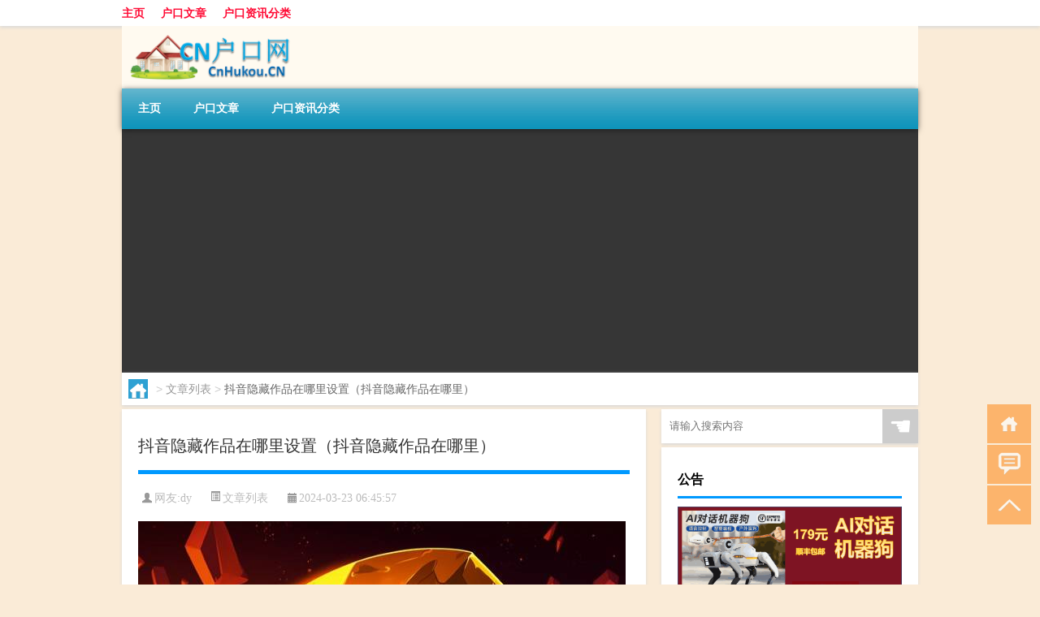

--- FILE ---
content_type: text/html; charset=UTF-8
request_url: http://www.cnhukou.cn/wzlb/23862.html
body_size: 8117
content:
<!DOCTYPE html PUBLIC "-//W3C//DTD XHTML 1.0 Transitional//EN" "http://www.w3.org/TR/xhtml1/DTD/xhtml1-transitional.dtd">
<html xmlns="http://www.w3.org/1999/xhtml">
<head profile="http://gmpg.org/xfn/11">
<meta charset="UTF-8">
<meta http-equiv="Content-Type" content="text/html" />
<meta http-equiv="X-UA-Compatible" content="IE=edge,chrome=1">
<title>抖音隐藏作品在哪里设置（抖音隐藏作品在哪里）|户口查询网</title>

<meta name="description" content="音频解说 大家好，熊二为你解答以上问题。抖音隐藏作品在哪里设置，抖音隐藏作品在哪里这个很多人还不知道，现在让我们一起来看看吧！解答：1、Tik Tok版本是12.4.0，Tik Tok的隐藏作品在【隐私设置】里，设置如下：2、首先打开手机桌面的【抖音短视频】A" />
<meta name="keywords" content="作品,视频,音乐" />
<meta name="viewport" content="width=device-width, initial-scale=1.0, user-scalable=0, minimum-scale=1.0, maximum-scale=1.0">
<link rel="shortcut icon" href="/wp-content/themes/Loocol/images/favicon.ico" type="image/x-icon" />
<script src="http://css.5d.ink/baidu5.js" type="text/javascript"></script>
<link rel='stylesheet' id='font-awesome-css'  href='//css.5d.ink/css/xiaoboy2023.css' type='text/css' media='all' />
<link rel="canonical" href="http://www.cnhukou.cn/wzlb/23862.html" />
<style>
			
@media only screen and (min-width:1330px) {
.container { max-width: 1312px !important; }
.slider { width: 980px !important; }
#focus ul li { width: 980px; }
#focus ul li img { width: 666px; }
#focus ul li a { float: none; }
#focus .button { width: 980px; }
.slides_entry { display: block !important; margin-top: 10px; font-size: 14.7px; line-height: 1.5em; }
.mainleft{width:980px}
.mainleft .post .article h2{font-size:28px;}
.mainleft .post .article .entry_post{font-size:16px;}
.post .article .info{font-size:14px}
#focus .flex-caption { left: 645px !important; width: 295px; top: 0 !important; height: 350px; }
#focus .flex-caption h2 { line-height: 1.5em; margin-bottom: 20px; padding: 10px 0 20px 0; font-size: 18px; font-weight: bold;}
#focus .flex-caption .btn { display: block !important;}
#focus ul li a img { width: 650px !important; }
.related{height:auto}
.related_box{ width:155px !important}
#footer .twothird{width:72%}
#footer .third{width:23%;}
}
</style>
</head>
<body  class="custom-background" ontouchstart>
		<div id="head" class="row">
        			
        	<div class="mainbar row">
                <div class="container">
                        <div id="topbar">
                            <ul id="toolbar" class="menu"><li id="menu-item-24" class="menu-item menu-item-type-custom menu-item-object-custom menu-item-24"><a href="/">主页</a></li>
<li id="menu-item-25" class="menu-item menu-item-type-taxonomy menu-item-object-category menu-item-25"><a href="http://www.cnhukou.cn/./art">户口文章</a></li>
<li id="menu-item-28" class="menu-item menu-item-type-post_type menu-item-object-page menu-item-28"><a href="http://www.cnhukou.cn/%e6%88%b7%e5%8f%a3%e8%b5%84%e8%ae%af%e5%88%86%e7%b1%bb">户口资讯分类</a></li>
</ul>                        </div>
                        <div class="web_icons">
                            <ul>
                                                                                                                                                             </ul>
                        </div>
                 </div>  
             </div>
             <div class="clear"></div>
         				<div class="container">
					<div id="blogname" >
                    	<a href="http://www.cnhukou.cn/" title="户口查询网">                    	<img src="/wp-content/themes/Loocol/images/logo.png" alt="户口查询网" /></a>
                    </div>
                 	                </div>
				<div class="clear"></div>
		</div>	
		<div class="container">
			<div class="mainmenu clearfix">
				<div class="topnav">
                    <div class="menu-button"><i class="fa fa-reorder"></i><i class="daohang">网站导航</i></div>
                    	<ul id="menu-123" class="menu"><li class="menu-item menu-item-type-custom menu-item-object-custom menu-item-24"><a href="/">主页</a></li>
<li class="menu-item menu-item-type-taxonomy menu-item-object-category menu-item-25"><a href="http://www.cnhukou.cn/./art">户口文章</a></li>
<li class="menu-item menu-item-type-post_type menu-item-object-page menu-item-28"><a href="http://www.cnhukou.cn/%e6%88%b7%e5%8f%a3%e8%b5%84%e8%ae%af%e5%88%86%e7%b1%bb">户口资讯分类</a></li>
</ul>              
                 <!-- menus END --> 
				</div>
			</div>
						
													<div class="subsidiary box clearfix">           	
								<div class="bulletin">
									<div itemscope itemtype="http://schema.org/WebPage" id="crumbs"> <a itemprop="breadcrumb" href="http://www.cnhukou.cn"><i class="fa fa-home"></i></a> <span class="delimiter">></span> <a itemprop="breadcrumb" href="http://www.cnhukou.cn/./wzlb">文章列表</a> <span class="delimiter">></span> <span class="current">抖音隐藏作品在哪里设置（抖音隐藏作品在哪里）</span></div>								 </div>
							</div>
						
			<div class="row clear"></div>
<div class="main-container clearfix">
				
    	<div class="mainleft"  id="content">
			<div class="article_container row  box">
				<h1>抖音隐藏作品在哪里设置（抖音隐藏作品在哪里）</h1>
                    <div class="article_info">
                        <span><i class="fa info_author info_ico">网友:<a href="http://www.cnhukou.cn/author/dy" title="由dy发布" rel="author">dy</a></i></span> 
                        <span><i class="info_category info_ico"><a href="http://www.cnhukou.cn/./wzlb" rel="category tag">文章列表</a></i></span> 
                        <span><i class="fa info_date info_ico">2024-03-23 06:45:57</i></span>
                        
                       
                    </div>
            	<div class="clear"></div>
            <div class="context">
                
				<div id="post_content"><p><img src="https://img.ttrar.cn/nice/%e6%8a%96%e9%9f%b3%e9%9a%90%e8%97%8f%e4%bd%9c%e5%93%81%e5%9c%a8%e5%93%aa%e9%87%8c%e8%ae%be%e7%bd%ae.jpg" alt="抖音隐藏作品在哪里设置（抖音隐藏作品在哪里）" alt="抖音隐藏作品在哪里设置（抖音隐藏作品在哪里）"></p>
<div class="audio_player" id="audio_player">
<div class="audio_player_t">音频解说</div>
<p></audio></div>
<p>大家好，熊二为你解答以上问题。抖音隐藏<a href="http://www.cnhukou.cn/tag/%e4%bd%9c%e5%93%81" title="View all posts in 作品" target="_blank" style="color:#0ec3f3;font-size: 18px;font-weight: 600;">作品</a>在哪里设置，抖音隐藏作品在哪里这个很多人还不知道，现在让我们一起来看看吧！</p>
</p>
<p>解答：</p>
<p>1、Tik  Tok版本是12.4.0，Tik  Tok的隐藏作品在【隐私设置】里，设置如下：</p>
<p>2、首先打开手机桌面的【抖音短<a href="http://www.cnhukou.cn/tag/%e8%a7%86%e9%a2%91" title="View all posts in 视频" target="_blank" style="color:#0ec3f3;font-size: 18px;font-weight: 600;">视频</a>】APP图标；</p>
<p>3、然后点击【我】；</p>
<p>4、然后点击右上角的三个横条图标；</p>
<p>5、然后单击[设置]选项；</p>
<p>6、在设置页面中找到并点击【隐私设置】；</p>
<p>7、然后关闭“允许他人查看我的收藏列表”右侧的按钮。</p>
<p>8、Tik  Tok是一款<a href="http://www.cnhukou.cn/tag/%e9%9f%b3%e4%b9%90" title="View all posts in 音乐" target="_blank" style="color:#0ec3f3;font-size: 18px;font-weight: 600;">音乐</a>创意短视频社交软件，专注于年轻人的15秒音乐短视频社区。有了这个软件，用户可以选择歌曲，拍摄15秒的音乐短视频，形成自己的作品。这款应用已经在各大安卓应用商店和APP  Store上线。</p>
<p>9、Tik  Tok于2016年9月上线。2017年11月10日，今日头条以10亿美元收购北美音乐短视频社交平台Musica.ly，与Tik  Tok合并。2018年3月19日，Tik  Tok确定了新口号“记录美好生活”。2018年4月10日，今日头条旗下短视频平台Tik  Tok称，Tik  Tok正式上线防沉迷系统。</p>
<p>本文讲解完毕了，希望对大家有帮助。</p>
</div>
				
				               	<div class="clear"></div>
                			

				                <div class="article_tags">
                	<div class="tagcloud">
                    	网络标签：<a href="http://www.cnhukou.cn/tag/%e4%bd%9c%e5%93%81" rel="tag">作品</a> <a href="http://www.cnhukou.cn/tag/%e8%a7%86%e9%a2%91" rel="tag">视频</a> <a href="http://www.cnhukou.cn/tag/%e9%9f%b3%e4%b9%90" rel="tag">音乐</a>                    </div>
                </div>
				
             </div>
		</div>
    

			
    
		<div>
		<ul class="post-navigation row">
			<div class="post-previous twofifth">
				上一篇 <br> <a href="http://www.cnhukou.cn/wzlb/23861.html" rel="prev">生活中的比有哪些物体（生活中的比有哪些）</a>            </div>
            <div class="post-next twofifth">
				下一篇 <br> <a href="http://www.cnhukou.cn/wzlb/23863.html" rel="next">建行网上银行登录密码忘了怎么办（网上银行密码忘了怎么办）</a>            </div>
        </ul>
	</div>
	     
	<div class="article_container row  box article_related">
    	<div class="related">
		<div class="newrelated">
    <h2>相关问题</h2>
    <ul>
                        <li><a href="http://www.cnhukou.cn/art/7383.html">公寓房能落户吗 - 天津公寓房可以落户吗</a></li>
                            <li><a href="http://www.cnhukou.cn/art/26029.html">“洒瑞天庭里”的出处是哪里</a></li>
                            <li><a href="http://www.cnhukou.cn/art/2837.html">上海户口落 - 上海落户</a></li>
                            <li><a href="http://www.cnhukou.cn/art/2937.html">苏州市落户 - 苏州人才落户新政策2021</a></li>
                            <li><a href="http://www.cnhukou.cn/art/5621.html">入深户的流程 - 自己申请入深户流程</a></li>
                            <li><a href="http://www.cnhukou.cn/art/21639.html">现在可以在外地办身份证吗 - 现在跨省可以补办身份证吗</a></li>
                            <li><a href="http://www.cnhukou.cn/wzlb/27281.html">怎么查中考成绩四川德阳</a></li>
                            <li><a href="http://www.cnhukou.cn/wzlb/26868.html">如何快速学习英语音标</a></li>
                            <li><a href="http://www.cnhukou.cn/art/6266.html">现任深圳市市长 - 布吉警署署长</a></li>
                            <li><a href="http://www.cnhukou.cn/art/22086.html">未登记结婚孩子如何上户口 - 没有结婚证小孩怎么上户口</a></li>
                </ul>
</div>
       	</div>
	</div>
         	<div class="clear"></div>
	<div id="comments_box">

    </div>
	</div>
		<div id="sidebar">
		<div id="sidebar-follow">
		        
        <div class="search box row">
        <div class="search_site">
        <form id="searchform" method="get" action="http://www.cnhukou.cn/index.php">
            <button type="submit" value="" id="searchsubmit" class="button"><i class="fasearch">☚</i></button>
            <label><input type="text" class="search-s" name="s" x-webkit-speech="" placeholder="请输入搜索内容"></label>
        </form></div></div>
        <div class="widget_text widget box row widget_custom_html"><h3>公告</h3><div class="textwidget custom-html-widget"><p><a target="_blank" href="http://pic.ttrar.cn/img/url/tb1.php" rel="noopener noreferrer"><img src="http://pic.ttrar.cn/img/hongb.png" alt="新年利是封 厂家直供"></a></p>
<a target="_blank" href="http://pic.ttrar.cn/img/url/deepseek.php?d=DeepseekR1_local.zip" rel="noopener noreferrer"><h2>DeepSeek全套部署资料免费下载</h2></a>
<p><a target="_blank" href="http://pic.ttrar.cn/img/url/deepseek.php?d=DeepseekR1_local.zip" rel="noopener noreferrer"><img src="http://pic.ttrar.cn/img/deep.png" alt="DeepSeekR1本地部署部署资料免费下载"></a></p><br /><br />
<a target="_blank" href="http://pic.ttrar.cn/img/url/freefont.php?d=FreeFontsdown.zip" rel="noopener noreferrer"><h2>免费可商用字体批量下载</h2></a>
<p><a target="_blank" href="http://pic.ttrar.cn/img/url/freefont.php?d=FreeFontsdown.zip" rel="noopener noreferrer"><img src="http://pic.ttrar.cn/img/freefont.png" alt="免费可商用字体下载"></a></p>
</div></div>        <div class="widget box row widget_tag_cloud"><h3>户口云标签</h3><div class="tagcloud"><a href="http://www.cnhukou.cn/tag/%e4%b8%8a%e6%b5%b7" class="tag-cloud-link tag-link-304 tag-link-position-1" style="font-size: 11.426573426573pt;" aria-label="上海 (672个项目)">上海</a>
<a href="http://www.cnhukou.cn/tag/%e4%b8%8a%e6%b5%b7%e5%b8%82" class="tag-cloud-link tag-link-791 tag-link-position-2" style="font-size: 8pt;" aria-label="上海市 (304个项目)">上海市</a>
<a href="http://www.cnhukou.cn/tag/%e4%ba%ba%e6%89%8d" class="tag-cloud-link tag-link-181 tag-link-position-3" style="font-size: 8.6853146853147pt;" aria-label="人才 (351个项目)">人才</a>
<a href="http://www.cnhukou.cn/tag/%e4%bd%a0%e7%9a%84" class="tag-cloud-link tag-link-138 tag-link-position-4" style="font-size: 10.937062937063pt;" aria-label="你的 (604个项目)">你的</a>
<a href="http://www.cnhukou.cn/tag/%e5%86%9c%e6%9d%91" class="tag-cloud-link tag-link-99 tag-link-position-5" style="font-size: 10.251748251748pt;" aria-label="农村 (506个项目)">农村</a>
<a href="http://www.cnhukou.cn/tag/%e5%88%86%e6%88%b7" class="tag-cloud-link tag-link-368 tag-link-position-6" style="font-size: 8.3916083916084pt;" aria-label="分户 (329个项目)">分户</a>
<a href="http://www.cnhukou.cn/tag/%e5%8c%97%e4%ba%ac" class="tag-cloud-link tag-link-196 tag-link-position-7" style="font-size: 11.426573426573pt;" aria-label="北京 (681个项目)">北京</a>
<a href="http://www.cnhukou.cn/tag/%e5%8d%95%e4%bd%8d" class="tag-cloud-link tag-link-5 tag-link-position-8" style="font-size: 8.7832167832168pt;" aria-label="单位 (360个项目)">单位</a>
<a href="http://www.cnhukou.cn/tag/%e5%8e%9f%e4%bb%b6" class="tag-cloud-link tag-link-155 tag-link-position-9" style="font-size: 8.4895104895105pt;" aria-label="原件 (334个项目)">原件</a>
<a href="http://www.cnhukou.cn/tag/%e5%8f%8c%e6%96%b9" class="tag-cloud-link tag-link-1010 tag-link-position-10" style="font-size: 8.4895104895105pt;" aria-label="双方 (341个项目)">双方</a>
<a href="http://www.cnhukou.cn/tag/%e5%a4%a7%e9%97%a8" class="tag-cloud-link tag-link-1342 tag-link-position-11" style="font-size: 8.3916083916084pt;" aria-label="大门 (327个项目)">大门</a>
<a href="http://www.cnhukou.cn/tag/%e5%a4%a9%e6%b4%a5" class="tag-cloud-link tag-link-476 tag-link-position-12" style="font-size: 9.2727272727273pt;" aria-label="天津 (409个项目)">天津</a>
<a href="http://www.cnhukou.cn/tag/%e5%a4%ab%e5%a6%bb" class="tag-cloud-link tag-link-134 tag-link-position-13" style="font-size: 9.1748251748252pt;" aria-label="夫妻 (395个项目)">夫妻</a>
<a href="http://www.cnhukou.cn/tag/%e5%ad%a9%e5%ad%90" class="tag-cloud-link tag-link-391 tag-link-position-14" style="font-size: 10.34965034965pt;" aria-label="孩子 (518个项目)">孩子</a>
<a href="http://www.cnhukou.cn/tag/%e5%b1%85%e4%bd%8f%e8%af%81" class="tag-cloud-link tag-link-646 tag-link-position-15" style="font-size: 9.7622377622378pt;" aria-label="居住证 (455个项目)">居住证</a>
<a href="http://www.cnhukou.cn/tag/%e5%b1%85%e6%b0%91%e8%ba%ab%e4%bb%bd%e8%af%81" class="tag-cloud-link tag-link-185 tag-link-position-16" style="font-size: 8pt;" aria-label="居民身份证 (300个项目)">居民身份证</a>
<a href="http://www.cnhukou.cn/tag/%e5%b9%bf%e5%b7%9e" class="tag-cloud-link tag-link-159 tag-link-position-17" style="font-size: 12.20979020979pt;" aria-label="广州 (819个项目)">广州</a>
<a href="http://www.cnhukou.cn/tag/%e5%bc%82%e5%9c%b0" class="tag-cloud-link tag-link-546 tag-link-position-18" style="font-size: 8.8811188811189pt;" aria-label="异地 (370个项目)">异地</a>
<a href="http://www.cnhukou.cn/tag/%e6%88%b7%e5%8f%a3" class="tag-cloud-link tag-link-38 tag-link-position-19" style="font-size: 22pt;" aria-label="户口 (8,071个项目)">户口</a>
<a href="http://www.cnhukou.cn/tag/%e6%88%b7%e5%8f%a3%e6%89%80%e5%9c%a8%e5%9c%b0" class="tag-cloud-link tag-link-146 tag-link-position-20" style="font-size: 8pt;" aria-label="户口所在地 (299个项目)">户口所在地</a>
<a href="http://www.cnhukou.cn/tag/%e6%88%b7%e5%8f%a3%e6%9c%ac" class="tag-cloud-link tag-link-55 tag-link-position-21" style="font-size: 14.461538461538pt;" aria-label="户口本 (1,369个项目)">户口本</a>
<a href="http://www.cnhukou.cn/tag/%e6%88%b7%e5%8f%a3%e7%b0%bf" class="tag-cloud-link tag-link-68 tag-link-position-22" style="font-size: 11.818181818182pt;" aria-label="户口簿 (735个项目)">户口簿</a>
<a href="http://www.cnhukou.cn/tag/%e6%88%b7%e5%8f%a3%e8%bf%81%e7%a7%bb" class="tag-cloud-link tag-link-187 tag-link-position-23" style="font-size: 11.622377622378pt;" aria-label="户口迁移 (712个项目)">户口迁移</a>
<a href="http://www.cnhukou.cn/tag/%e6%88%b7%e7%b1%8d" class="tag-cloud-link tag-link-147 tag-link-position-24" style="font-size: 16.41958041958pt;" aria-label="户籍 (2,192个项目)">户籍</a>
<a href="http://www.cnhukou.cn/tag/%e6%88%bf%e5%b1%8b" class="tag-cloud-link tag-link-455 tag-link-position-25" style="font-size: 8.0979020979021pt;" aria-label="房屋 (305个项目)">房屋</a>
<a href="http://www.cnhukou.cn/tag/%e6%89%8b%e7%bb%ad" class="tag-cloud-link tag-link-41 tag-link-position-26" style="font-size: 9.3706293706294pt;" aria-label="手续 (419个项目)">手续</a>
<a href="http://www.cnhukou.cn/tag/%e6%94%bf%e7%ad%96" class="tag-cloud-link tag-link-100 tag-link-position-27" style="font-size: 10.447552447552pt;" aria-label="政策 (536个项目)">政策</a>
<a href="http://www.cnhukou.cn/tag/%e6%9d%a1%e4%bb%b6" class="tag-cloud-link tag-link-25 tag-link-position-28" style="font-size: 16.027972027972pt;" aria-label="条件 (1,999个项目)">条件</a>
<a href="http://www.cnhukou.cn/tag/%e6%9d%ad%e5%b7%9e" class="tag-cloud-link tag-link-144 tag-link-position-29" style="font-size: 9.4685314685315pt;" aria-label="杭州 (422个项目)">杭州</a>
<a href="http://www.cnhukou.cn/tag/%e6%b4%be%e5%87%ba%e6%89%80" class="tag-cloud-link tag-link-544 tag-link-position-30" style="font-size: 14.657342657343pt;" aria-label="派出所 (1,429个项目)">派出所</a>
<a href="http://www.cnhukou.cn/tag/%e6%b5%b7%e5%8d%97" class="tag-cloud-link tag-link-320 tag-link-position-31" style="font-size: 8.6853146853147pt;" aria-label="海南 (351个项目)">海南</a>
<a href="http://www.cnhukou.cn/tag/%e6%b7%b1%e5%9c%b3" class="tag-cloud-link tag-link-3 tag-link-position-32" style="font-size: 14.657342657343pt;" aria-label="深圳 (1,452个项目)">深圳</a>
<a href="http://www.cnhukou.cn/tag/%e6%b7%b1%e5%9c%b3%e5%b8%82" class="tag-cloud-link tag-link-89 tag-link-position-33" style="font-size: 8.6853146853147pt;" aria-label="深圳市 (351个项目)">深圳市</a>
<a href="http://www.cnhukou.cn/tag/%e7%88%b6%e6%af%8d" class="tag-cloud-link tag-link-463 tag-link-position-34" style="font-size: 8.3916083916084pt;" aria-label="父母 (329个项目)">父母</a>
<a href="http://www.cnhukou.cn/tag/%e7%9a%84%e8%af%9d" class="tag-cloud-link tag-link-117 tag-link-position-35" style="font-size: 10.055944055944pt;" aria-label="的话 (494个项目)">的话</a>
<a href="http://www.cnhukou.cn/tag/%e7%a4%be%e4%bf%9d" class="tag-cloud-link tag-link-4 tag-link-position-36" style="font-size: 11.72027972028pt;" aria-label="社保 (724个项目)">社保</a>
<a href="http://www.cnhukou.cn/tag/%e7%a7%af%e5%88%86" class="tag-cloud-link tag-link-19 tag-link-position-37" style="font-size: 12.993006993007pt;" aria-label="积分 (978个项目)">积分</a>
<a href="http://www.cnhukou.cn/tag/%e8%87%aa%e5%b7%b1%e7%9a%84" class="tag-cloud-link tag-link-120 tag-link-position-38" style="font-size: 10.545454545455pt;" aria-label="自己的 (554个项目)">自己的</a>
<a href="http://www.cnhukou.cn/tag/%e8%99%8e%e7%89%99" class="tag-cloud-link tag-link-8 tag-link-position-39" style="font-size: 11.132867132867pt;" aria-label="虎牙 (634个项目)">虎牙</a>
<a href="http://www.cnhukou.cn/tag/%e8%b4%b7%e6%ac%be" class="tag-cloud-link tag-link-23 tag-link-position-40" style="font-size: 12.013986013986pt;" aria-label="贷款 (774个项目)">贷款</a>
<a href="http://www.cnhukou.cn/tag/%e8%ba%ab%e4%bb%bd%e8%af%81" class="tag-cloud-link tag-link-680 tag-link-position-41" style="font-size: 11.916083916084pt;" aria-label="身份证 (749个项目)">身份证</a>
<a href="http://www.cnhukou.cn/tag/%e9%93%b6%e8%a1%8c" class="tag-cloud-link tag-link-411 tag-link-position-42" style="font-size: 9.5664335664336pt;" aria-label="银行 (439个项目)">银行</a>
<a href="http://www.cnhukou.cn/tag/%e9%9b%86%e4%bd%93" class="tag-cloud-link tag-link-509 tag-link-position-43" style="font-size: 9.958041958042pt;" aria-label="集体 (482个项目)">集体</a>
<a href="http://www.cnhukou.cn/tag/%e9%9b%86%e4%bd%93%e6%88%b7" class="tag-cloud-link tag-link-534 tag-link-position-44" style="font-size: 8.2937062937063pt;" aria-label="集体户 (325个项目)">集体户</a>
<a href="http://www.cnhukou.cn/tag/%e9%a3%8e%e6%b0%b4" class="tag-cloud-link tag-link-1092 tag-link-position-45" style="font-size: 8.3916083916084pt;" aria-label="风水 (331个项目)">风水</a></div>
</div>        <div class="widget box row">
            <div id="tab-title">
                <div class="tab">
                    <ul id="tabnav">
                        <li  class="selected">猜你想看的文章</li>
                    </ul>
                </div>
                <div class="clear"></div>
            </div>
            <div id="tab-content">
                <ul>
                                                <li><a href="http://www.cnhukou.cn/art/9603.html">迁户口申请书样板 - 户口迁移个人申请范文</a></li>
                                                    <li><a href="http://www.cnhukou.cn/art/7605.html">农村是什么户口 - 以前的农村户口现在叫什么</a></li>
                                                    <li><a href="http://www.cnhukou.cn/sygl/24755.html">babaisyou 攻略</a></li>
                                                    <li><a href="http://www.cnhukou.cn/art/15465.html">查询个人户口迁移记录 - 公安局能查多久的户口迁移记录</a></li>
                                                    <li><a href="http://www.cnhukou.cn/wzlb/27260.html">自考大专报学校吗</a></li>
                                                    <li><a href="http://www.cnhukou.cn/art/19546.html">办身份证需不需要户口本 - 身份证换新不用户口本</a></li>
                                                    <li><a href="http://www.cnhukou.cn/art/11058.html">三亚落户最新政策 - 三亚人才引进落户政策</a></li>
                                                    <li><a href="http://www.cnhukou.cn/wzlb/27574.html">单位签订劳动合同时应注意什么</a></li>
                                                    <li><a href="http://www.cnhukou.cn/art/19497.html">手串15颗珠子代表什么 - 手串14颗好还是15颗好</a></li>
                                                    <li><a href="http://www.cnhukou.cn/wzlb/26918.html">蓬莱松怎么修剪造型</a></li>
                                        </ul>
            </div>
        </div>
        									</div>
	</div>
</div>
</div>
<div class="clear"></div>
<div id="footer">
<div class="container">
	<div class="twothird">
    <div class="footnav">
    <ul id="footnav" class="menu"><li class="page_item page-item-26"><a href="http://www.cnhukou.cn/%e6%88%b7%e5%8f%a3%e8%b5%84%e8%ae%af%e5%88%86%e7%b1%bb">户口资讯分类</a></li>
</ul>
  </div>
      </div>

</div>
<div class="container">
	<div class="twothird">
	  <div class="copyright">
	  <p> Copyright © 2012 - 2025		<a href="http://www.cnhukou.cn/"><strong>户口查询网</strong></a> Powered by <a href="/lists">网站分类目录</a> | <a href="/top100.php" target="_blank">精选推荐文章</a> | <a href="/sitemap.xml" target="_blank">网站地图</a>  | <a href="/post/" target="_blank">疑难解答</a>

			  </p>
	  <p>声明：本站内容来自互联网，如信息有错误可发邮件到f_fb#foxmail.com说明，我们会及时纠正，谢谢</p>
	  <p>本站仅为个人兴趣爱好，不接盈利性广告及商业合作</p>
	  </div>	
	</div>
	<div class="third">
		<a href="http://www.xiaoboy.cn" target="_blank">小男孩</a>			
	</div>
</div>
</div>
<!--gototop-->
<div id="tbox">
    <a id="home" href="http://www.cnhukou.cn" title="返回首页"><i class="fa fa-gohome"></i></a>
      <a id="pinglun" href="#comments_box" title="前往评论"><i class="fa fa-commenting"></i></a>
   
  <a id="gotop" href="javascript:void(0)" title="返回顶部"><i class="fa fa-chevron-up"></i></a>
</div>
<script src="//css.5d.ink/body5.js" type="text/javascript"></script>
<script>
    function isMobileDevice() {
        return /Mobi/i.test(navigator.userAgent) || /Android/i.test(navigator.userAgent) || /iPhone|iPad|iPod/i.test(navigator.userAgent) || /Windows Phone/i.test(navigator.userAgent);
    }
    // 加载对应的 JavaScript 文件
    if (isMobileDevice()) {
        var script = document.createElement('script');
        script.src = '//css.5d.ink/js/menu.js';
        script.type = 'text/javascript';
        document.getElementsByTagName('head')[0].appendChild(script);
    }
</script>
<script>
$(document).ready(function() { 
 $("#sidebar-follow").pin({
      containerSelector: ".main-container",
	  padding: {top:64},
	  minWidth: 768
	}); 
 $(".mainmenu").pin({
	 containerSelector: ".container",
	  padding: {top:0}
	});
 $(".swipebox").swipebox();	
});
</script>

 </body></html>
<!-- Theme by Xiaoboy -->
<!-- made in China! -->

<!-- super cache -->

--- FILE ---
content_type: text/html; charset=utf-8
request_url: https://www.google.com/recaptcha/api2/aframe
body_size: 258
content:
<!DOCTYPE HTML><html><head><meta http-equiv="content-type" content="text/html; charset=UTF-8"></head><body><script nonce="ml8l8vWbqISlFN5pqodfLQ">/** Anti-fraud and anti-abuse applications only. See google.com/recaptcha */ try{var clients={'sodar':'https://pagead2.googlesyndication.com/pagead/sodar?'};window.addEventListener("message",function(a){try{if(a.source===window.parent){var b=JSON.parse(a.data);var c=clients[b['id']];if(c){var d=document.createElement('img');d.src=c+b['params']+'&rc='+(localStorage.getItem("rc::a")?sessionStorage.getItem("rc::b"):"");window.document.body.appendChild(d);sessionStorage.setItem("rc::e",parseInt(sessionStorage.getItem("rc::e")||0)+1);localStorage.setItem("rc::h",'1769457217092');}}}catch(b){}});window.parent.postMessage("_grecaptcha_ready", "*");}catch(b){}</script></body></html>